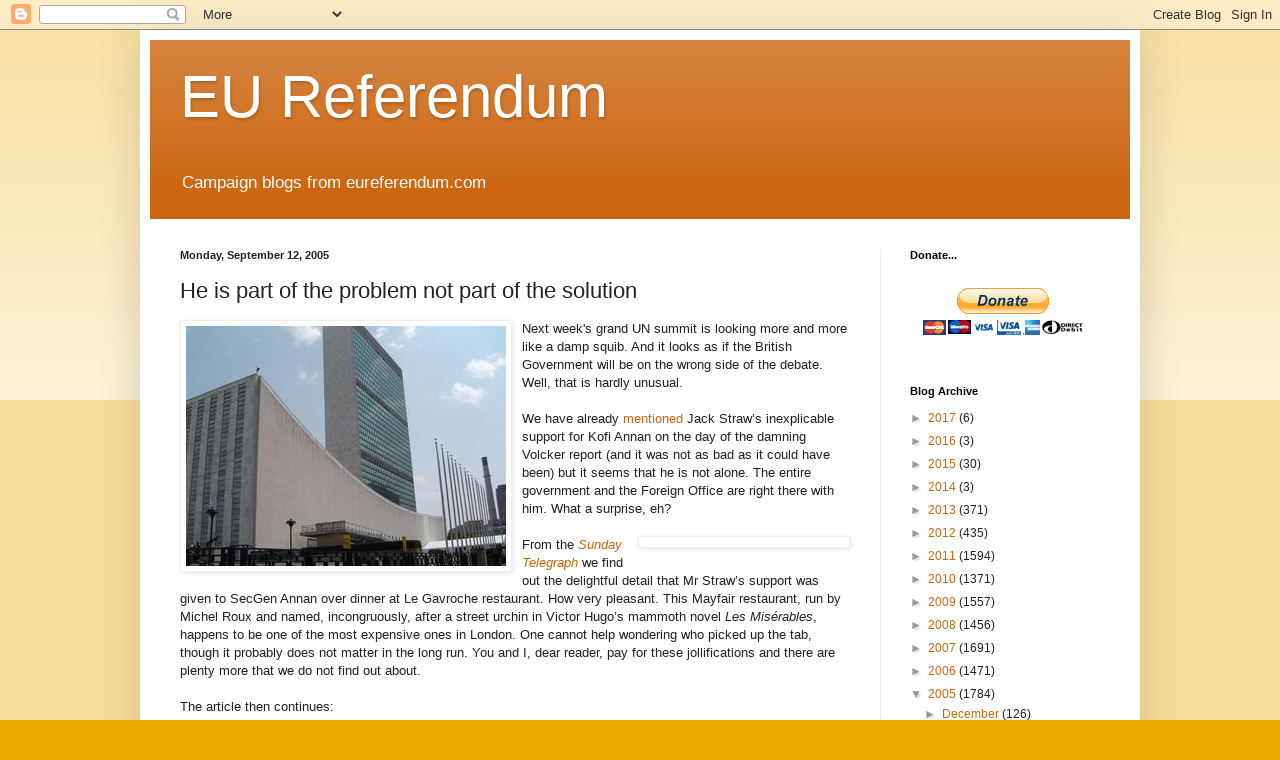

--- FILE ---
content_type: text/html; charset=UTF-8
request_url: https://eureferendum.blogspot.com/b/stats?style=BLACK_TRANSPARENT&timeRange=ALL_TIME&token=APq4FmDaBfKrccUaNy6QRbmmXFomP1oxnu-7YwzRtfqYYAuPPlqs9hBchq0193F1J9l1u5qboPDtb5VNzhNO5X0UxykWnnEmDw
body_size: -18
content:
{"total":21654879,"sparklineOptions":{"backgroundColor":{"fillOpacity":0.1,"fill":"#000000"},"series":[{"areaOpacity":0.3,"color":"#202020"}]},"sparklineData":[[0,7],[1,7],[2,9],[3,7],[4,7],[5,8],[6,7],[7,8],[8,10],[9,19],[10,9],[11,11],[12,8],[13,10],[14,8],[15,15],[16,18],[17,18],[18,68],[19,39],[20,23],[21,12],[22,17],[23,18],[24,12],[25,41],[26,100],[27,75],[28,37],[29,3]],"nextTickMs":9890}